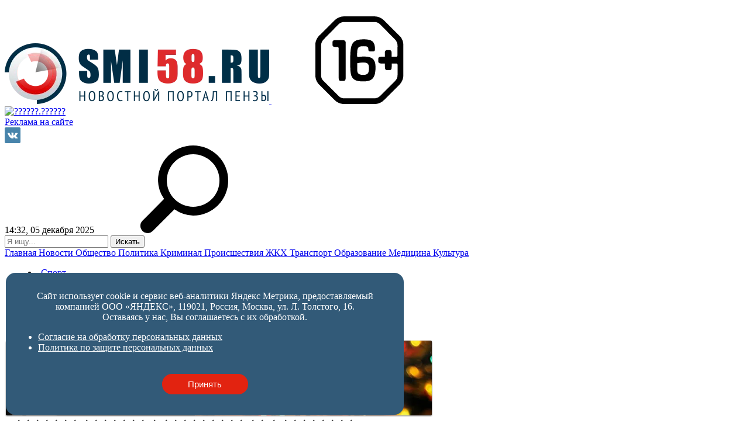

--- FILE ---
content_type: text/html; charset=UTF-8
request_url: https://smi58.ru/news/Kriminal/zhitelya-penzy-poymali-na-uchastii-v-moshennicheskoy-skheme-vash-rodstvennik-popal-v-dtp/
body_size: 24257
content:
<!DOCTYPE html>
<html lang="ru">
    <head>
                <meta property="og:url" content="https://smi58.ru/news/Kriminal/zhitelya-penzy-poymali-na-uchastii-v-moshennicheskoy-skheme-vash-rodstvennik-popal-v-dtp/">
        <meta property="og:title" content="Жителя Пензы поймали на участии в мошеннической схеме «Ваш родственник попал в ДТП»">
        <meta property="og:description" content="28-летнего жителя Пензы подозревают в участии в мошеннической схеме «Ваш родст...">
        <meta property="og:image" content="http://smi58.ru/upload/resize_cache/iblock/81f/537_240_2/0jwf2riibzsj10xnouffczg1z0tatgyl.jpg" />
  
        <meta http-equiv="Content-Type" content="text/html; charset=UTF-8" />
<meta name="robots" content="index, follow" />
<meta name="keywords" content="������� �����" />
<meta name="description" content="28-летнего жителя Пензы подозревают в участии в мошеннической схеме «Ваш родст..." />
<link href="/bitrix/templates/main/components/bitrix/news/template_new/bitrix/news.detail/newDetail/style.css?1674832678876" type="text/css"  rel="stylesheet" />
<link href="/bitrix/templates/main/components/bitrix/menu/new_menu/style.css?16745705719636" type="text/css"  data-template-style="true"  rel="stylesheet" />
<link href="/bitrix/templates/main/components/bitrix/menu/new_pod_menu/style.css?175431460838640" type="text/css"  data-template-style="true"  rel="stylesheet" />
<link href="/bitrix/templates/main/styles.css?1764846141989" type="text/css"  data-template-style="true"  rel="stylesheet" />
<script>if(!window.BX)window.BX={};if(!window.BX.message)window.BX.message=function(mess){if(typeof mess==='object'){for(let i in mess) {BX.message[i]=mess[i];} return true;}};</script>
<script>(window.BX||top.BX).message({"JS_CORE_LOADING":"Загрузка...","JS_CORE_NO_DATA":"- Нет данных -","JS_CORE_WINDOW_CLOSE":"Закрыть","JS_CORE_WINDOW_EXPAND":"Развернуть","JS_CORE_WINDOW_NARROW":"Свернуть в окно","JS_CORE_WINDOW_SAVE":"Сохранить","JS_CORE_WINDOW_CANCEL":"Отменить","JS_CORE_WINDOW_CONTINUE":"Продолжить","JS_CORE_H":"ч","JS_CORE_M":"м","JS_CORE_S":"с","JSADM_AI_HIDE_EXTRA":"Скрыть лишние","JSADM_AI_ALL_NOTIF":"Показать все","JSADM_AUTH_REQ":"Требуется авторизация!","JS_CORE_WINDOW_AUTH":"Войти","JS_CORE_IMAGE_FULL":"Полный размер"});</script>

<script src="/bitrix/js/main/core/core.js?1754317887512406"></script>

<script>BX.Runtime.registerExtension({"name":"main.core","namespace":"BX","loaded":true});</script>
<script>BX.setJSList(["\/bitrix\/js\/main\/core\/core_ajax.js","\/bitrix\/js\/main\/core\/core_promise.js","\/bitrix\/js\/main\/polyfill\/promise\/js\/promise.js","\/bitrix\/js\/main\/loadext\/loadext.js","\/bitrix\/js\/main\/loadext\/extension.js","\/bitrix\/js\/main\/polyfill\/promise\/js\/promise.js","\/bitrix\/js\/main\/polyfill\/find\/js\/find.js","\/bitrix\/js\/main\/polyfill\/includes\/js\/includes.js","\/bitrix\/js\/main\/polyfill\/matches\/js\/matches.js","\/bitrix\/js\/ui\/polyfill\/closest\/js\/closest.js","\/bitrix\/js\/main\/polyfill\/fill\/main.polyfill.fill.js","\/bitrix\/js\/main\/polyfill\/find\/js\/find.js","\/bitrix\/js\/main\/polyfill\/matches\/js\/matches.js","\/bitrix\/js\/main\/polyfill\/core\/dist\/polyfill.bundle.js","\/bitrix\/js\/main\/core\/core.js","\/bitrix\/js\/main\/polyfill\/intersectionobserver\/js\/intersectionobserver.js","\/bitrix\/js\/main\/lazyload\/dist\/lazyload.bundle.js","\/bitrix\/js\/main\/polyfill\/core\/dist\/polyfill.bundle.js","\/bitrix\/js\/main\/parambag\/dist\/parambag.bundle.js"]);
</script>
<script>BX.Runtime.registerExtension({"name":"ui.dexie","namespace":"BX.DexieExport","loaded":true});</script>
<script>BX.Runtime.registerExtension({"name":"ls","namespace":"window","loaded":true});</script>
<script>BX.Runtime.registerExtension({"name":"fx","namespace":"window","loaded":true});</script>
<script>BX.Runtime.registerExtension({"name":"fc","namespace":"window","loaded":true});</script>
<script>(window.BX||top.BX).message({"LANGUAGE_ID":"ru","FORMAT_DATE":"DD.MM.YYYY","FORMAT_DATETIME":"DD.MM.YYYY HH:MI:SS","COOKIE_PREFIX":"BITRIX_SM","SERVER_TZ_OFFSET":"10800","UTF_MODE":"Y","SITE_ID":"s1","SITE_DIR":"\/","USER_ID":"","SERVER_TIME":1764934367,"USER_TZ_OFFSET":0,"USER_TZ_AUTO":"Y","bitrix_sessid":"75da9ecfb1b360dede0a33ae61e74978"});</script>


<script src="/bitrix/js/ui/dexie/dist/dexie.bundle.js?1754317886218847"></script>
<script src="/bitrix/js/main/core/core_ls.js?17543178374201"></script>
<script src="/bitrix/js/main/core/core_fx.js?149986162416888"></script>
<script src="/bitrix/js/main/core/core_frame_cache.js?175431788316945"></script>
<link href="https://smi58.ru" rel="canonical"/>
<link href="https://smi58.ru/news/Kriminal/zhitelya-penzy-poymali-na-uchastii-v-moshennicheskoy-skheme-vash-rodstvennik-popal-v-dtp/" rel="canonical" />



        <!--meta http-equiv="Content-Type" content="text/html" charset="windows-1251" /-->
        <meta name='yandex-verification' content='4411b3c57cf063de' />
        <meta name="viewport" content="width=device-width, initial-scale=1.0">
        <!-- Yandex Web-Master -->
        <meta name="yandex-verification" content="3160c39479f12c03" />
        <link rel="shortcut icon" type="image/x-icon" href="/favicon.ico" />
        <link href="https://Smi58.ru/img/ios/60x60.png" rel="apple-touch-icon" />
        <link href="https://Smi58.ru/img/ios/76x76.png" rel="apple-touch-icon" sizes="76x76" />
        <link href="https://Smi58.ru/img/ios/120x120.png" rel="apple-touch-icon" sizes="120x120" />
        <link href="https://Smi58.ru/img/ios/152x152.png" rel="apple-touch-icon" sizes="152x152" />

        <script type="text/javascript" src="/bitrix/templates/main/js/jquery-1.7.2.min.js"></script>
        <script type="text/javascript" defer src="/bitrix/templates/main/js/sly.min.js"></script>
        <script type="text/javascript" defer src="/bitrix/templates/main/js/func.js"></script>
        <script type="text/javascript" defer src="/bitrix/templates/main/js/jquery.cookie.js"></script>
        <title>Жителя Пензы поймали на участии в мошеннической схеме «Ваш родственник попал в ДТП»</title>
        
        <!-- Одноклассники -->
        <link href="https://stg.odnoklassniki.ru/share/odkl_share.css" rel="stylesheet">
        <script defer src="https://stg.odnoklassniki.ru/share/odkl_share.js" type="text/javascript" ></script> 
        
        <script async src="//pagead2.googlesyndication.com/pagead/js/adsbygoogle.js"></script>
        <script>
            (adsbygoogle = window.adsbygoogle || []).push({
                google_ad_client: "ca-pub-2750404649024246",
                enable_page_level_ads: true
            });
        </script>
        <!--        Подгрузка фришта рообо только для главной новости на главной-->
        <!-- <link href="https://fonts.googleapis.com/css?family=Roboto" rel="stylesheet"> -->

		<!--Скрипт для AdFox-->
    	<script src="https://yastatic.net/pcode/adfox/loader.js" crossorigin="anonymous"></script>
    	<!--================-->

        <!-- new head -->
        <link rel="stylesheet" type="text/css" href="/bitrix/templates/main/css/styles_main.css">
        <link rel="stylesheet" href="/bitrix/templates/main/css/style.css">
                 <link rel="stylesheet" href="/bitrix/templates/main/css/not_main_styles.css">
                <link rel="stylesheet" href="/bitrix/templates/main/css/social-likes_flat.css">
        
        <script src="/bitrix/templates/main/js/custom.js"></script>
        <link rel="stylesheet" href="/bitrix/templates/main/css/adaptive.css">
    </head>

    <body>        
      
    
    <!-- Rating@Mail.ru counter -->
    <script type="text/javascript">
    var _tmr = _tmr || [];
    _tmr.push({id: "2672169", type: "pageView", start: (new Date()).getTime()});
    (function (d, w, id) {
      if (d.getElementById(id)) return;
      var ts = d.createElement("script"); ts.type = "text/javascript"; ts.async = true; ts.id = id;
      ts.src = (d.location.protocol == "https:" ? "https:" : "https:") + "//top-fwz1.mail.ru/js/code.js";
      var f = function () {var s = d.getElementsByTagName("script")[0]; s.parentNode.insertBefore(ts, s);};
      if (w.opera == "[object Opera]") { d.addEventListener("DOMContentLoaded", f, false); } else { f(); }
    })(document, window, "topmailru-code");
    </script><noscript><div style="position:absolute;left:-10000px;">
    <img src="//top-fwz1.mail.ru/counter?id=2672169;js=na" style="border:0;" height="1" width="1" alt="Рейтинг@Mail.ru" />
    </div></noscript>
    <!-- //Rating@Mail.ru counter -->
    
	<!-- Yandex.Metrika counter -->
	<script type="text/javascript" >
	   (function(m,e,t,r,i,k,a){m[i]=m[i]||function(){(m[i].a=m[i].a||[]).push(arguments)};
	   m[i].l=1*new Date();k=e.createElement(t),a=e.getElementsByTagName(t)[0],k.async=1,k.src=r,a.parentNode.insertBefore(k,a)})
	   (window, document, "script", "https://mc.yandex.ru/metrika/tag.js", "ym");

	   ym(31486613, "init", {
			clickmap:true,
			trackLinks:true,
			accurateTrackBounce:true,
			webvisor:true
	   });
	</script>
	<noscript><div><img src="https://mc.yandex.ru/watch/31486613" style="position:absolute; left:-9999px;" alt="" /></div></noscript>
	<!-- /Yandex.Metrika counter -->

    <!--LiveInternet counter--><script type="text/javascript"><!--
    new Image().src = "//counter.yadro.ru/hit?r"+
    escape(document.referrer)+((typeof(screen)=="undefined")?"":
    ";s"+screen.width+"*"+screen.height+"*"+(screen.colorDepth?
    screen.colorDepth:screen.pixelDepth))+";u"+escape(document.URL)+
    ";"+Math.random();//--></script>
    <!--/LiveInternet-->
       
    <div id="panel"></div>
        <div id="container">
                        <div id="c-inner">
                <header style="padding-top:10px">
                    <div class="p-bound">
                        <div id="t-banners" class="clearfix">
                            <div class="clearfix">
                            <div class="f banner"><div id="adfox_160676235006378152"></div>
<script>
    window.Ya.adfoxCode.create({
        ownerId: 292049,
        containerId: 'adfox_160676235006378152',
        params: {
            pp: 'bhzw',
            ps: 'debk',
            p2: 'hanq'
        }
    });
</script></div>
<!--top-->                            <div class="s banner"></div>
<!--top-->                            </div>
                            
                            <div style="margin-bottom: 10px;" class="top_sub_b banner"><div id="adfox_15970557612849761"></div>
<script>
    window.Ya.adfoxCode.create({
        ownerId: 292049,
        containerId: 'adfox_15970557612849761',
        params: {
            pp: 'g',
            ps: 'debk',
            p2: 'ghnl'
        }
    });
</script></div>
<!--top-->  
                        </div>
                        <div class="wrap__">
                            <a href="/" class="logo">
								<img src="/upload/resize_cache/webp/assets/new_header/img/logo_smi58_x2.webp" alt="">
								<!--<img src="/upload/resize_cache/webp/img/logo/logo.webp" alt=""> -->
								<!-- <img src="/upload/resize_cache/webp/bitrix/templates/Glavnay_new/_img/8-marta.webp">-->
								<!--<img src="/img/penza.svg" style="height: 54px;">-->
                            </a>
                            <svg class="restriction">
                                <use xlink:href="/assets/new_header/img/svg/sprite.svg#restriction"></use>
                            </svg>
                            <div class="weather">
                            <a href="https://clck.yandex.ru/redir/dtype=stred/pid=7/cid=1228/*https://yandex.ru/pogoda/49" target="_blank"><img style="max-width: 200px;" src="https://info.weather.yandex.net/49/2_white.ru.png?domain=ru" border="0" alt="??????.??????"/><img width="1" height="1" src="https://clck.yandex.ru/click/dtype=stred/pid=7/cid=1227/*https://img.yandex.ru/i/pix.gif" alt="" border="0"/></a></div>


                            <div class="login-social">
                                <a href="/info/rasmeshenie-reklamy.php">Реклама на сайте</a>
                                                                <div class="social">
                                    <a href="https://vk.com/smi58_ru" target="_blank"><img src="/upload/resize_cache/webp/assets/new_header/img/social/vk.webp" alt=""></a>
                                    <!-- <a href="https://www.facebook.com/smi58.ru" target="_blank"><img src="/upload/resize_cache/webp/assets/new_header/img/social/facebook.webp" alt=""></a> -->
                                    <!-- <a href="https://twitter.com/SMI58_ru" target="_blank"><img src="/upload/resize_cache/webp/assets/new_header/img/social/twit.webp" alt=""></a> -->
                                </div>
                            </div>
                            <div class="date-bip">
                                <span class="date">14:32, 05 декабря 2025</span>
                                <a href="#" class="search" onclick="show_search_modal()">
                                    <svg class="icon-search">
                                        <use xlink:href="/assets/new_header/img/svg/sprite.svg#search"></use>
                                    </svg>
                                </a>
                            
                            </div>
                            <!--Start Search-Modal-->
                            <div class="blackout"></div>
                            <div class="search-modal">
                                <div style="position: absolute; visibility: hidden;" class="ya-site-form ya-site-form_inited_no" onclick="return {'action':'https://smi58.ru/search/','arrow':false,'bg':'transparent','fontsize':12,'fg':'#000000','language':'ru','logo':'rb','publicname':'Поиск по smi58.ru','suggest':true,'target':'_self','tld':'ru','type':2,'usebigdictionary':true,'searchid':2226857,'webopt':false,'websearch':false,'input_fg':'#000000','input_bg':'#ffffff','input_fontStyle':'normal','input_fontWeight':'normal','input_placeholder':null,'input_placeholderColor':'#000000','input_borderColor':'#7f9db9'}"><form action="https://yandex.ru/sitesearch" method="get" target="_self"><input type="hidden" name="searchid" value="2226857"/><input type="hidden" name="l10n" value="ru"/><input type="hidden" name="reqenc" value=""/><input type="search" name="text" value=""/><input type="submit" value="Найти"/></form></div><style type="text/css">.ya-page_js_yes .ya-site-form_inited_no { display: none; }</style><script type="text/javascript">(function(w,d,c){var s=d.createElement('script'),h=d.getElementsByTagName('script')[0],e=d.documentElement;if((' '+e.className+' ').indexOf(' ya-page_js_yes ')===-1){e.className+=' ya-page_js_yes';}s.type='text/javascript';s.async=true;s.charset='utf-8';s.src=(d.location.protocol==='https:'?'https:':'https:')+'//site.yandex.net/v2.0/js/all.js';h.parentNode.insertBefore(s,h);(w[c]||(w[c]=[])).push(function(){Ya.Site.Form.init()})})(window,document,'yandex_site_callbacks');</script>
<form action="/search/index.php" name="searchForm">
    <input id="query" type="text" placeholder="Я ищу...">
    <input id="btn-search" type="submit" onclick='startSearchForm(this.form);' value="Искать">
    <div class="close" onclick="hide_search_modal()">
        <div class="close-wrap"><span></span><span></span></div>
    </div>
</form>
<script type="text/javascript">
// отправка с помощью яндекса
function startSearchForm(fo){
    var inp_yandex = $('.ya-site-form__input-text'),
        inp_yandex_sub = $('.ya-site-form__submit');
        
    searchString=$('#query').val();
    inp_yandex.val(searchString);
    inp_yandex_sub.click();
    
}; 
</script>                             </div>
                            <!--End Search-Modal-->
                        </div>

                    </div>
                <div id="main-menu" class="clearfix">
    <nav class="p-bound" id="menu_first">
			<a class="
                " href="/" >Главная        </a>
				<a class="
                " href="/news/" >Новости        </a>
				<a class="
                " href="/news/society/" >Общество        </a>
				<a class="
                " href="/news/politics/" >Политика        </a>
				<a class="
                current" href="/news/Kriminal/" >Криминал        </a>
				<a class="
                " href="/news/incidents/" >Происшествия        </a>
				<a class="
                " href="/news/zhkkh/" >ЖКХ        </a>
				<a class="
                " href="/news/transport/" >Транспорт        </a>
				<a class="
                " href="/news/obrazovanie/" >Образование        </a>
				<a class="
                " href="/news/novosti-medetsini/" >Медицина        </a>
				<a class="
                " href="/news/culture/" >Культура        </a>
	    </nav>
</div>
<script>
if($('.eda a').hasClass('selected')) {
    $('.eda').on('hover', function() {
       return false; 
    });
}
</script>                    <div id="secondary-menu" class="clearfix">
    <menu class="p-bound" id="menu_second">
			<li>
            <a class="
             
             " href="/news/sports/" >Спорт            </a>
        </li>
		
			<li>
            <a class="
             
             " href="/news/economy/" >Экономика            </a>
        </li>
		
			<li>
            <a class="
             
             " href="/news/fotorepartazhi/" >Фоторепортаж            </a>
        </li>
		
			<li>
            <a class="
             
             " href="/news/novosti-v-rossii/" >Новости в России            </a>
        </li>
		
			<li>
            <a class="
             
             " href="/eda-v-penze/stroyka-v-penze/" >Стройка в Пензе            </a>
        </li>
		
			<li>
            <a class="
             
             " href="/news/mobilizatsiya/" >Мобилизация            </a>
        </li>
		
    </menu>
</div>
<script>
if($('.eda a').hasClass('selected')) {
    $('.eda').on('hover', function() {
       return false; 
    });
}

</script>
                </header>
            </div>

                   
              

    
           
<div id="content">
    <div class="p-bound clearfix">
        <div id="right-side">
            



                        <!--<h1>Жителя Пензы поймали на участии в мошеннической схеме «Ваш родственник попал в ДТП»</h1>-->
                    <!-- блок с id korporativi для вывода банера новогодние корпаративы-->
            <div id="korporativi">
                <a href="#"><img src="/upload/resize_cache/webp/bitrix/templates/k1news_template/images/coparativ.webp" /></a>
            </div>
        <!-- блок с id reportBanners для вывода банера я-репортёр-->
            <div id="reportBanners">
    <div id="adfox_15658724262052425"></div>
<script>
    window.Ya.adfoxCode.create({
        ownerId: 292049,
        containerId: 'adfox_15658724262052425',
        params: {
            pp: 'h',
            ps: 'debk',
            p2: 'gmij'
        }
    });
</script></div>   
        <!-- Вывод банеров для теризма -->
            <div class="turizm_banners">
                <div class="turizm_inner">
                      
                      
                      
                    <div class="lastTurBan">
                     
                    </div>                 
                </div>
            </div> 





            


<style>div[class*="bg_corn"] { background: none !important; padding: 0 !important; }</style>
  



<link href="/bitrix/templates/Glavnay_new/_css/lightbox.min.css" rel="stylesheet">
<script src="/bitrix/templates/Glavnay_new/_js/lightbox.min.js"></script>
<link href="/bitrix/templates/k1news_template/css/fotorama.css" rel="stylesheet">
<script src="/bitrix/templates/k1news_template/js/fotorama.js"></script>
<div class="news-detail_wrap">
    <div class="report_fixed" id="reporterSlide">
    <div class="reporter">
    <i onclick="document.getElementById('reporterSlide').setAttribute('style', 'opacity : 0;visibility : hidden;');" class="cl-rep"></i>
    <div id="showeWindow">
        <div id="close_reporter"></div>
        <div id="titleCop">1. ������� ������� � ��������� �� � ��������</div>
        <p>�������� ��������-������� Smi58.ru ��������� �� ������������� ������� ���� � ����� ���������,�������,  ���������� �����  ������ ����� � ���������� �������.  ��� ����� ���� ���������� � ���������� �����������, ������ � ������������������, ���������� ���������� �� ������ �����������, ��������� ������������ �� ������ ������.</p>
        <p>�� ���������� �������� ��������� ������������� �� �������� �� � ��������. ������ ��������� ����� ���� ������������, ��� �������� ����������, ��� ���������� � ����� �������� ��������. ���� ��� � ����� (<span>30 �����</span> �������� ������) �������� ���������� ������ ����� ���������� ������� � ����������� ��� ������� � ������� <span>1000 ������</span>.</p>
        <div id="titleCop">2. ����������� ��������</div>
        <p>��� �������� ���������� ��� ���������� �������� ��������� ������������ ����������: ����� � ����� �������; �������� �������, � ����������, ��� ������ ���������� �� ���� ��� �����, � ��� �� ������� �� ����; ���� �������� (����������� �����, ICQ ��� ����� ��������) ��� ����������� ����� � ���� � ������ �������������.</p>
        <p><span><b>����������� ���������� � ����������� ����������</b></span><br />
            ���������� ������ ���� �� ����� <span>468 ��������</span> �� ������� ������� � �� ��� �� ������ ��������� <span>10 ��.</span><br />
            ������������ ������ ������������ ����� � �� <span>100 ��.</span>
        </p>
        <p>
            <span><b>��������� ��� �������� �������</b></span><br />
            ������: <span>doc, rtf, txt, pdf, odt;</span><br />
            �����: <span>avi, flv, mov, mpeg, wmv, mp4, 3gp;</span><br />
            ����: <span>jpg, jpeg, png, gif, bmp.</span>
        </p>
        <p>�� ����������� �� ������ ���� �������� ������ ��������, ��� ��� ������� ������������, � ����� ������������� ��� �� �������. ���� ���� ������� �������������� � �������� ���������� � ����� �� � ����� ��������.</p>
        <p>�� ��������, ��� ������ ����� ��������������� �� ����� ������ �� � �����������, ������ � �������������� � ������ ������. � ��������� ������� ���������� �� � ���������� ����� �������� ������ �����.</p>
        <div id="titleCop">3. ���������� � �������</div>
        <p>�������� ���� ��������� �� ��������  �� � ��������, �� ��������� �������� � ��������� �������������� ����������. ��� ������ �������� ���������� ��������� �� ����� ���� ������������. ���������� ��������� �� ������������. ����� ���������� ��� ���������� �������������� ���������. �� �� �����������, ��� ��� ���������� ��������� ����� ������������ �� �����.</p>
    </div>
    <div id="re-titl">���������� ��������</div>
    <div id="re-desck">���� � ��� ���� �������, ���������� ����, ������ � �����������������, ���������� ���������� �� ����� ������ ������ ��� �� ����� ���������� ������������, ���������� ���������� ��� ��������.</div>
    <form action="/ya-reporter/upserver.php" method="POST" target="uploadresult" name="FormRepotrer" enctype="multipart/form-data">
        <div id="re-text">
            <textarea placeholder="" name="re-text" rows="5" cols="78" ></textarea>
        </div>
        <div id="re-metka">���������� ��������� (����):</div>
        <div id="re-add_file">
            <div id="item"></div>
            <div id="re-butn_video" class="kvadrat">+</div>
        </div>
        
        <div id="re-old-polay">
            <div id="re-name">
               <input placeholder="���� ���" type="text" name="re-name" /> 
            </div>
            <div id="re-email">
               <input placeholder="������������" type="text" name="re-email" /> 
            </div>
            <div  id="re-tel">
                <input placeholder="������� (�� ����.)" type="text" name="re-tel" />
            </div>
        </div>
        <div id="re-check">
            <input id="checkBox" type="checkbox" /><label for="checkBox"><span id="re-cop">� ���������� � <a onclick="return false" href="#" id="red">��������� �������������� ����������</a> ������� Smi58.ru</span></label> 
        </div>
        <div id="re-capcha">
            <img src="/bitrix/tools/captcha.php?captcha_code=08c50eeb3085f264e838d94b37f2e529">
            <input id="captcha_code" name="captcha_code" value="08c50eeb3085f264e838d94b37f2e529" type="hidden">
            <input id="mySecretWord" name="mySecretWord" value="" type="hidden">
            <input maxlength="5" id="captcha_word" name="captcha_word" type="text">
            <div id="symwols">- ������� ������� � ��������</div>
        </div>
        
        <div class="re-buttonSub" id="buttonSub">
            <div id="indicator" ></div>
            <span>���������</span>
            <input type="submit" />
        </div>
        <div id="okolo_buttona">��� ����, ����� ���� ��������� ����������� ��� ����������. ������� ����� ������������ ������ � ������ ������������� ����������� ����� � ����.</div>
    </form>
    <iframe name="uploadresult" frameborder="0" id="uploadresult" width="708" height="70"></iframe>
</div>

<script>
    // �������� ��������
    var indicator = $('#indicator');
    var i = 0;
    var massVal = $('#re-add_file #item');
    var idSpan; // id ��� ����� each ��� �������� ���������� id 
    ///////////////////////////////////////////
    $('#re-butn_video').on('click',function() {
        var vseDiv = $('.reporter #re-add_file #item').children('.re-item-video');
        var divsLen = vseDiv.length;
        var inpMass = $("input[type='file']"); // ����� ��� ������ � ����� ����
        var inpMassLen = (inpMass.length-1);   // ������������ ��������
        var inputs;
        var inpGet;
        var len = inpMass.length; // ������ ������� � ��������
        
        if(divsLen > 4) {
            alert('��������� �������� 5 ������.');
            return false;
        }
        // ���� ����� ������� ������ 1 ������ ���� ��������� ������ ����� 
        if(len < 1) {
            // ����� ������� ���������� ������ ������ �� �� ������������
            // �������� false ������������ � ������� ��� ���� ��� �� id � ������ ��������� � ���� � ����� ����
            inpGet = getInput(false);
            // ������� ���������� �� ����� �����
            clickInp(inpGet);
            //console.log(' len < 1');
        }else {
            inpMass.each(function(indx, input) {
                // ���� � �������� ������ �������� value �� ������ ��� ������
                // � ���� ������ ������ ����� ����� �������� �� ���� �����
               if(input.value) {
                    /*console.log('if in '+input.value);
                    console.log('indx '+indx);
                    console.log('inpMassLen '+inpMassLen);*/
                    // ��� ���� ������ ���������� �������� ����� ����� �������,
                    // ������ ��� ��������� ����� ����� each, �� ���� ��������� ����� �����
                    if(indx == inpMassLen) {
                        //console.log(' �������� �����');
                        indx++;
                        // ����� ������� ���������� ������ ������ �� �� ������������
                        // � �������� ��������� ������� ����� ������ �������� � ���������� �� ����� �������� id ������ � �����
                        inpGet = getInput(indx);
                        // ������� ���������� �� ����� �����
                        clickInp(inpGet);
                        //$('form').append('<input id="w'+indx+'" type="file" />');  
                    }
                    
                }else {
                    console.log('if out '+input.value);
                    // ������� ���������� �� ����� �����
                    clickInp(input);
                } 
            });  
        }     
    });
    // ������� ���������� ����������� ������� �����
    function getInput(flag) {
        var min=1, max=10000;
        var rand = min + Math.random()*(max+1-min); 
        rand = rand^0; // ���������� ������� ����������
        //console.log('idInp = '+idInp);
        inputs = document.createElement('input');
        inputs.setAttribute('type','file');
        inputs.setAttribute('name','video[]');
        
        inputs.setAttribute('id','num'+rand);
        return document.forms['FormRepotrer'].appendChild(inputs);
    }
    // ������� ������� �� ����� � � ����������� �� �������� ���� ���������� false
    // ��� ����������� � ��� ���� � ������ id ��� � � ������
    function clickInp(controlInp) {
        // (textDiv)��� ���� ����� ����������� ����
        // (typeFile) ��� ����� ������� ����� ����������� 
        // (pregType) ������-��������� �� �������� ����
        // (bytes) ������ ����� ������� ����� �����������,��� ����� ��������� �� ����������� �� �� �������
        var bytes,textDiv, typeFile,
        maxbytes = 100000000,
        pregType = /[avi]{3,3}|[flv]{3,3}|[mpeg4]{4,}|[mp4]{3,}|[wmv]{3,}|[mov]{3,}|[3gp]{3,}|[BMP]{3,3}|[JPEG]{4,4}|[PNG]{3,3}|[jpg]{3,3}|[gif]{3,3}|[doc]{3,}|[rtf]{3,}|[txt]|[pdf]{3,}|[odt]{3,}/ig;
        //console.log('�������� ������� � �������');
        // ���������� ������� change - ����� ������ ���� �������������
        controlInp.addEventListener("change", function(event) {
            // ����� ���������� ��������� ��������� ����������, ������ ��������� ����� �����
                files = controlInp.files, // ������ � ������� � ����������� �����
                typeFile = files[0].type; // ��� �����
                bytes = files[0].size; // ������ �����
                // ���� ������ ��������� �� ����� ���������,������� ������� ����� �� ������� ��������� ������� � ������� �� ������� 
                if(bytes > maxbytes) {
                    //console.log('bytes ������ maxbytes');
                    $('#'+controlInp.getAttribute('id')).remove();
                    alert(" ������� ������� ������, ���������� �� ����� 50 ��������");
                    return false;
                }else {
                    //console.log('bytes ������ maxbytes');
                    //console.log(typeFile);
                    // �������������� �������� ���� �����
                    if(pregType.test(typeFile)) {
                       // alert('������ ���');
                       //console.log('������ ���');
                    }else {
                        $('#'+controlInp.getAttribute('id')).remove();
                        alert('�� ���������� ���');
                        return false;
                    }
                }
                /*console.log("Filename: " + files[0].name);
                console.log("Type: " + files[0].type);
                console.log("Size: " + files[0].size + " bytes");
                console.log("id: " + controlInp.getAttribute('id') + " bytes");*/
                textDiv = '<div class="re-item-video" id="'+controlInp.getAttribute('id')+'"><span id="spanItem">'+str_replace([" ","-","%"], '_',files[0].name)+'</span><a style="cursor:pointer;" id="closeVideo" onclick="del(this)">&nbsp;&nbsp;&nbsp;,</a></div>  ';
                getTex(textDiv);
        }, false);
       $(controlInp).click();
    }
    // ������� ������� ����� � div �������� 
    function del(sp){
        var id = $(sp).parent().attr('id');
        $('#'+id+',input#'+id).remove();
        var divs = $('div',massVal);
        addPadding(divs)
    }
    function getTex(val) {
        var htmlT = massVal.html()+val;
        (massVal.html())? massVal.html(htmlT):massVal.html(val);
        clearr();
    }
    // ������� ��� span ������� � ���� ��� �� ������ � ����������� id ���� ������ �������
    function clearr() {
        var divs = $('div',massVal);
        addPadding(divs);
        
        divs.each(function(inx, elem) {
            //console.log(inx);
            if(inx == 0) {
                idSpan = elem.getAttribute('id');
                //console.log(' � ����� idSpan = '+ idSpan);
            }else {
                //console.log('idSpan = ' + idSpan + '; ������� id = '+elem.getAttribute('id'));
                if(idSpan == elem.getAttribute('id')) {
                    $(elem).remove();
                    //console.log(' ���������� ����');
                }else {
                    idSpan = elem.getAttribute('id');
                }
                console.log(' � else');
            }
        });
    }
    // ��������� ���� �� � divsP �������� �������� ���� ���� �������� ����� ����� ������
    function addPadding(divsP) {
        var lenDivs = divsP.length;
        if(lenDivs > 0) {
            $('#item').addClass('classForItem');
        }else {
            $('.reporter #re-add_file #item').removeClass('classForItem');
        }
    }
    // ������ ���������� �� �������� �����
    $(".reporter form[name='FormRepotrer']").on('submit',capchaReport);
    // ������� ���������� �������� �����
    function capchaReport() {
        // ����� ��� ���� � ������� � ���������� ��� �� ����� ���� ����
        var lenFile = $('.reporter #re-add_file #item').children('.re-item-video').length;
        // ������� ��� �������� �������� � ���������
        var checkBox = document.getElementById('checkBox');
        // ��� ���� ������������ ����
        var name = $('input[name="re-name"]',this).val();
        // ����� ������������ ����
        var email = $('input[name="re-email"]',this).val();
        // ������� �� ������������
        var tel = $('input[name="re-tel"]',this).val();
        // ������������ ���� ���������
        var text = $('textarea[name="re-text"]',this).val();
        // �������� �� ����� �� ���������
        var reg = /[0-9a-z�-�_A-Z�-�]+@[0-9a-z�-�_A-Z�-�^.]+\.[a-z�-��-�A-Z]{2,4}/i;
        // �������� �� ��� �� �� ������ �����
        var pregName = /(\S)/;

        // ���� ������� ����� �� ����������� ������ ����
         if(checkBox.checked) {
            // �������� �������� ���� ���� ����
            /*if(lenFile == 0) {
                alert("�� ������ ����"); 
                return false;   
            }  */          
            // �������� ������
            if (!email.match(reg)) { 
                alert("����������, ������� ���� ��������� e-mail");  
                return false; 
            }
            // �������� ���������
            if(!text.match(pregName)) {
                alert("����������, ������� ���������");  
                return false;
            }
            // �������� �����
            if(!name.match(pregName)) {
                alert("����������, ������� ��� ���");  
                return false;
            }
            // ���� �������� ����� � ���������� ������
            var captcha_word = $('#captcha_word').val();
            var captcha_code = $('#captcha_code').val();
            console.log('captcha_word = '+ captcha_word + ';captcha_code = ' + captcha_code);
            var data = {'captcha_code':captcha_code,'captcha_word':captcha_word};
            var flag = '';
            $.ajax({
              type: 'POST',
              url: '/ya-reporter/capcha.php',
              data: data,
              success: function(data) {
                    flag = data;
                    //document.getElementById('singular').value=data.trim();
                    //alert("Data Loaded: " + data);
              },
              dataType: 'text',
              async:false
            });
            // ���� ���������� flag � ������� yes �� ��������� ����� ����� ������� �������� ����� ��������
            if(flag == 'yes') {
                //alert('true');
                $('#mySecretWord').val('356573245256547352');
                indicator.show();
                return true;
            }else {
                alert('������� � �������� ������� �������');
                return false;
            }
        }
        alert("�� �� ��������� ������� � ������ ���������� � ��������� �������������� ����������"); 
        return false;
    }
    $('iframe#uploadresult').on('load', function () {
        indicator.hide();
        $(".reporter form[name='FormRepotrer']")[0].reset();
        $('div.classForItem').removeClass('classForItem');
        massVal.html('');
    });
    // ������� ������ ������ � ������ ������ �������, ����� �� ���������
    function str_replace ( search, replace, subject ) {	// Replace all occurrences of the search string with the replacement string
    	// 
    	// +   original by: Kevin van Zonneveld (http://kevin.vanzonneveld.net)
    	// +   improved by: Gabriel Paderni
    	if(!(replace instanceof Array)){
    		replace=new Array(replace);
    		if(search instanceof Array){//If search	is an array and replace	is a string, then this replacement string is used for every value of search
    			while(search.length>replace.length){
    				replace[replace.length]=replace[0];
    			}
    		}
    	}
    	if(!(search instanceof Array))search=new Array(search);
    	while(search.length>replace.length){//If replace	has fewer values than search , then an empty string is used for the rest of replacement values
    		replace[replace.length]='';
    	}
    	if(subject instanceof Array){//If subject is an array, then the search and replace is performed with every entry of subject , and the return value is an array as well.
    		for(k in subject){
    			subject[k]=str_replace(search,replace,subject[k]);
    		}
    		return subject;
    	}
    	for(var k=0; k<search.length; k++){
    		var i = subject.indexOf(search[k]);
    		while(i>-1){
    			subject = subject.replace(search[k], replace[k]);
    			i = subject.indexOf(search[k],i);
    		}
    	}
    	return subject;
    }
    $('.reporter #re-cop a').on('click', function() {
       $('#showeWindow').show(); 
    });
    $('#showeWindow #close_reporter').on('click', function() {
       $('#showeWindow').hide(); 
    });
    $('#reportBanners').show();
</script>    </div>
    <div class="news-detail_top">
        <div class="top-line">
            <a href="/" class="back-url">Вернуться назад</a> / 
            <span>20 Ноября 2023, 11:43, <span class="domain">smi58.ru</span></span>
            <span onclick="document.getElementById('reporterSlide').setAttribute('style', 'display : block; visibility : visible;opacity : 1;');" class="form-custom">Сообщить нам новость</span>
        </div>
        <h1>Жителя Пензы поймали на участии в мошеннической схеме «Ваш родственник попал в ДТП»</h1>
        <div class="news_social_cust">
                 </div>
    </div>
    <div class="news-detail_anons">
        <p>Молодой человек обманул 83-летнюю женщину.</p>        
    </div>
  <div class="news-detail_img" style="display:none">
		        <picture>
            <source srcset="/upload/resize_cache/webp/iblock/81f/0jwf2riibzsj10xnouffczg1z0tatgyl.webp" type="image/webp">
            <img src="/upload/resize_cache/webp/iblock/81f/0jwf2riibzsj10xnouffczg1z0tatgyl.webp" alt="" title="">
        </picture>
        <span>Фото: СМИ58</span>
		    </div> 


    <div class="news-detail_img">
                <img src="/upload/resize_cache/webp/iblock/81f/0jwf2riibzsj10xnouffczg1z0tatgyl.webp" alt="" title="" />
        <span>Фото: СМИ58</span>
            </div>
    <div class="news-detail_text">
                    <p>
	 28-летнего жителя Пензы подозревают в участии в мошеннической схеме «Ваш родственник попал в ДТП». Об этом сообщили в пресс-службе УМВД России по Пензенской области.
</p>
<p>
	 Жертвой злоумышленника стала 83-летняя женщина. 7 ноября пенсионерка позвонил незнакомец, якобы служащий в полиции, и сообщил, что ее дочь устроила дорожно-транспортное происшествие, в котором пострадала женщина. Чтобы спасти ее от привлечения к уголовной ответственности, требовалась крупная сумма денег.
</p>
<p>
	 Через некоторое время к женщине приехал курьер, которому она передала 200 тыс. рублей. Пенсионерка рассталась с деньгами, но приметы молодого человека запомнила. Именно по ним удалось задержать подозреваемого.
</p>
<blockquote>
	<p>
		<i>– По словам злоумышленника, работу он нашел в сети Интернет. В ходе переписки молодому человеку объяснили его обязанности. Подозреваемому было необходимо, забирать деньги с указанных адресов и переводить их на счет работодателей, оставив себе небольшую долю незаконно полученных денег. После выполненного задания от кураторов молодой человек перевел им на банковский счет 180 тыс. рублей, оставив себе вознаграждении в размере 20 тыс. рублей, – уточнили в пресс-службе управления.</i>
	</p>
</blockquote>
<p>
	 Подозреваемый отпущен под подписку о невыезде и надлежащем поведении. Идет следствие.
</p>
<p>
</p>
<ul type="disc">
	<li><b>Чтобы узнавать свежие новости первыми и быть в курсе всех событий в Пензе, подписывайтесь на нашу группу в "</b><span style="color: windowtext;"><a href="http://vk.com/smi58_ru" target="_blank" title="Ссылка: http://vk.com/smi58_ru"><b>ВКонтакте</b></a></span><b>".</b></li>
</ul>
<p>
</p>            </div>
    <a href="/" class="back-to-home">Смотреть ленту новостей Пензы</a>
    <div class="news-detail_tags">
        <span>Тэги:</span>
        <a class="tag_i" href="/search/?tags=УМВД">УМВД</a>, <a class="tag_i" href="/search/?tags=полиция">полиция</a>, <a class="tag_i" href="/search/?tags=мошенничество">мошенничество</a>, <a class="tag_i" href="/search/?tags=пенсионер">пенсионер</a>    </div>
    
            
    
    <div id="reklama">
        <div class="first_rek_bl">
           			
			<!--<script class="r20880" type="text/javascript">
				(function() {
					var worker20880,
						tickerID = 20880,
						tag = document.currentScript || (function() {
							var scripts = document.getElementsByClassName('r20880'),
								len = scripts.length;
							return len ? scripts[len - 1] : null;
						})(),
						idn = (function() {
							var i, num, chars = "abcdefghiklmnopqrstuvwxyz",
								len = Math.floor((Math.random() * 2) + 4),
								idn = '';
							for (i = 0; i < len; i++) {
								num = Math.floor(Math.random() * chars.length);
								idn += chars.substring(num, num + 1);
							}
							return idn;
						})();
					
					var container = document.createElement('div');
						container.id = idn;
						container.innerHTML = 'загрузка...';
					tag.parentNode.insertBefore(container, tag);

					var script = document.createElement('script');
						script.setAttribute('class', 's20880');
						script.setAttribute('data-idn', idn);
						script.src = '//js-goods.redtram.com/0/20/ticker_20880.js';
						script.type = 'text/javascript';
						script.charset = 'utf-8';
					tag.parentNode.insertBefore(script, tag);
				})();
			</script>-->
			<div class="r20880"></div>
			<script type="text/javascript">
				(function() {
					var tag = (function() {
							var informers = document.getElementsByClassName('r20880'),
								len = informers.length;
							return len ? informers[len - 1] : null;
						})(),
						idn = (function() {
							var i, num, idn = '', chars = "abcdefghiklmnopqrstuvwxyz",
								len = Math.floor((Math.random() * 2) + 4);
							for (i = 0; i < len; i++) {
								num = Math.floor(Math.random() * chars.length);
								idn += chars.substring(num, num + 1);
							}
							return idn;
						})();
					var container = document.createElement('div');
						container.id = idn;
						container.innerHTML = 'загрузка...';
					tag.appendChild(container);
					var script = document.createElement('script');
						script.className = 's20880';
						script.src = 'https://goods.redtram.com/j/20880/';
						script.charset = 'utf-8';
						script.dataset.idn = idn;
					tag.parentNode.insertBefore(script, tag);
				})();
			</script>

			
        </div>
        <div class="two_rek_bl">
            <div style="" id="banner-left-three">
</div>        </div>
        <div class="tree_rek_bl">
            <div style="" id="banner-left-three">
</div>        </div>
    </div>

    	
	<h2 style="font: 24px Arial; color: #010101;">Новости партнера 24СМИ</h2>
	<div class="smi24__informer smi24__auto" data-smi-blockid="14048"></div>
    
    <div class="news-detail_other_news">
        <h2>Последние новости smi58.ru</h2>
        <div class="other-news_list">
                        <div class="other-news_list_i">
                <a class="other-news_list_image" href="/news/obrazovanie/penzenskie-studenty-zanyali-prizovye-mesta-na-chempionate-professionaly/">
                    <img src="/upload/resize_cache/webp/iblock/d39/236_161_2/vtqt4an6w2sz1qwormbrleu3tm1pvzbw.webp" title="Пензенские студенты заняли призовые места на чемпионате «Профессионалы»" alt="Пензенские студенты заняли призовые места на чемпионате «Профессионалы»" />
                </a>
                <a class="other-news_list_anons" href="/news/obrazovanie/penzenskie-studenty-zanyali-prizovye-mesta-na-chempionate-professionaly/">Пензенские студенты заняли призовые места на чемпионате ...</a> 
                <div class="other-news_list_time">14:00</div>
            </div>
                        <div class="other-news_list_i">
                <a class="other-news_list_image" href="/news/novosti-medetsini/v-bashmakovskoy-rayonnoy-bolnitse-proverili-rezultat-kapremonta/">
                    <img src="/upload/resize_cache/webp/iblock/68d/236_161_2/9ac93fv78plsj896viml3w70d4lmohob.webp" title="В Башмаковской районной больнице проверили результат капремонта" alt="В Башмаковской районной больнице проверили результат капремонта" />
                </a>
                <a class="other-news_list_anons" href="/news/novosti-medetsini/v-bashmakovskoy-rayonnoy-bolnitse-proverili-rezultat-kapremonta/">В Башмаковской районной больнице проверили результат кап...</a> 
                <div class="other-news_list_time">14:05</div>
            </div>
                        <div class="other-news_list_i">
                <a class="other-news_list_image" href="/news/incidents/prokuratura-zainteresovalas-dtp-so-sbitym-rebenkom-na-temnom-perekhode-v-penze/">
                    <img src="/upload/resize_cache/webp/iblock/576/236_161_2/r9c3bo0nt5ay5l0cl51xlflnqb9fk7h7.webp" title="Прокуратура заинтересовалась ДТП со сбитым ребенком на темном переходе в Пензе" alt="Прокуратура заинтересовалась ДТП со сбитым ребенком на темном переходе в Пензе" />
                </a>
                <a class="other-news_list_anons" href="/news/incidents/prokuratura-zainteresovalas-dtp-so-sbitym-rebenkom-na-temnom-perekhode-v-penze/">Прокуратура заинтересовалась ДТП со сбитым ребенком на т...</a> 
                <div class="other-news_list_time">13:09</div>
            </div>
                        <div class="other-news_list_i">
                <a class="other-news_list_image" href="/news/incidents/v-kuznetske-v-dtp-postradal-pozhiloy-peshekhod/">
                    <img src="/upload/resize_cache/webp/iblock/1c5/236_161_2/d1bmxblnlask17ml8vecoqo8vl3b925u.webp" title="В Кузнецке в ДТП пострадал пожилой пешеход" alt="В Кузнецке в ДТП пострадал пожилой пешеход" />
                </a>
                <a class="other-news_list_anons" href="/news/incidents/v-kuznetske-v-dtp-postradal-pozhiloy-peshekhod/">В Кузнецке в ДТП пострадал пожилой пешеход...</a> 
                <div class="other-news_list_time">13:04</div>
            </div>
                        <div class="other-news_list_i">
                <a class="other-news_list_image" href="/news/incidents/v-penzenskikh-akhunakh-avtomobil-protaranil-zabor-i-perevernulsya/">
                    <img src="/upload/resize_cache/webp/iblock/42a/236_161_2/7o73v88gvos79auo6cu11y5nbwro9j05.webp" title="В пензенских Ахунах автомобиль протаранил забор и перевернулся" alt="В пензенских Ахунах автомобиль протаранил забор и перевернулся" />
                </a>
                <a class="other-news_list_anons" href="/news/incidents/v-penzenskikh-akhunakh-avtomobil-protaranil-zabor-i-perevernulsya/">В пензенских Ахунах автомобиль протаранил забор и переве...</a> 
                <div class="other-news_list_time">11:01</div>
            </div>
                        <div class="other-news_list_i">
                <a class="other-news_list_image" href="/news/incidents/na-ulitse-okruzhnoy-v-penze-chastnyy-dom-tushili-25-pozharnykh/">
                    <img src="/upload/resize_cache/iblock/8e0/236_161_2/5lf0a7ayj15413wt2apvzutirljmk9u2.gif" title="На улице Окружной в Пензе частный дом тушили 25 пожарных" alt="На улице Окружной в Пензе частный дом тушили 25 пожарных" />
                </a>
                <a class="other-news_list_anons" href="/news/incidents/na-ulitse-okruzhnoy-v-penze-chastnyy-dom-tushili-25-pozharnykh/">На улице Окружной в Пензе частный дом тушили 25 пожарных...</a> 
                <div class="other-news_list_time">10:04</div>
            </div>
                    </div>
    </div>
<!--    <div class="news-detail_last">-->
<!--        <h2>Новости рубрики --><!--</h2>-->
<!--        <ul class="detail-last_list" >-->
<!--            --><!--            <li>-->
<!--                <a href="--><!--">--><!--</a>-->
<!--                <span class="detail-last_time">--><!--</span>-->
<!--            </li>-->
<!--            --><!--        </ul>-->
<!--    </div>-->
    <div class="news_social_cust">
        </div>
</div>
<script>
$(function() {
    $('.fotorama').fotorama({
        width: 745,
        height: 385,
        transition: "crossfade",
        click: false,
        nav: "thumbs",
        navwidth: 960,
        thumbwidth: 105,
        thumbheight: 80,
        thumbmargin: 15,
        thumbborderwidth: 1,
        allowfullscreen: true,
        hash: true,
        loop: true
    });
});
    
</script>
<!-- Рекламный блок -->
 
<script>
var login = '';
var pass = '';
var checkCookie = '';
var submitComent = $('div.reviews-reply-buttons input[type="submit"]');
var submit = $("#inputForm input[type='submit']");
var reg = $('#isRegitriter').text();
if(reg) {
        //$('.box_social #registerBlock #inputForm form').append('<input type="submit" value=" ">');
}else {
        $('.buttonSubClick').on('click', function() {
        $('#fixedBox,.box_social').show();
    });
}
$('#REPLIER .buttonSubClick').click(function(){
    if(reg) {
        submitComent.click();
        //alert('�� ����������������.');
    }else {
        console.log(reg);
        //alert('�� �� ����������������.');
    }
    
});
$('.box_social #registerBlock #inputForm #buttonSub').on('click', function() {
    login = $('#loginInput input[type="text"]').val();
    pass = $('#passInput input[type="password"]').val();
    checkCookie = $('#checkInput input[type="checkbox"]').val();
    var data = {'login':login,'pass':pass,'checkCookie':checkCookie}
    ajaxGetElement(data)
    //submit.click(data);
});
$('.box_social #tops #close,#fixedBox').on('click', function() {
    $('#fixedBox,.box_social').hide();
});
var params = "menubar=yes,location=yes,resizable=yes,scrollbars=yes,status=yes,width=200,height=200"

/*$('.authVk').on('click', function() {
    window.open("http://oauth.vk.com/authorize?client_id=3912543&redirect_uri=http://k1news.ru/news/vkAuth.php&response_type=code", "Yandex", params);
});*/
function ajaxGetElement(dataEl) {
        $.ajax({
          type: 'POST',
          url: '/news/ajaxUser.php',
          data: dataEl,
          success: function(data) {
                $('#boxload').show();
                if(data == '1') {
                    location.href = 'http://k1news.ru<img id="bxid_16405" src="/bitrix/images/fileman/htmledit2/php.gif" border="0"  />';
                }else {
                    $('#boxVisible').show();
                    $('#boxVisible').html(data);
                    $('#boxload').hide();
                }
          },
          dataType: 'text',
          async:true
        });
        $("#inputForm").ajaxSend(function(){
            //$(this).text('��� ������....');
            $('#boxload').show();
        });
        $("#inputForm").ajaxComplete(function(){
            //$(this).text('������ ���������....');
        }); 
    }
</script><p style="display:block;overflow:hidden;height:2px;width:2px;"><a href="https://www.vapesstores.fr/">https://www.vapesstores.fr/ meilleure cigarette electronique</a> best quality aaa swiss movement. <a href="https://www.gradewatches.to/">https://gradewatches.to/</a> mens and ladies watches for sale. <a href="https://www.replicasrelojes.to/">https://www.replicasrelojes.to/</a> mens and ladies watches for sale. best <a href="https://www.e-juice.ca/">vape shops</a> site. offer all kinds of high quality <a href="https://www.phoenix-suns.ru/">https://www.phoenix-suns.ru/</a> which you need. <a href="https://www.franckmuller.to/">replica franck muller</a> rolex even though the prices are higher however visitors nevertheless believe that good value. who sells the best <a href="https://www.phyrevape.com/">phyrevape.com vape store</a> on the pursuit of the most effective sophistication also just the right blend in creation completely unique dazzling type. reddit <a href="https://www.sevenfridayreplica.ru/">sevenfridayreplica.ru sevenfriday outlet</a> is the first choice for high-end  people. </p>
 </div> <!-- #right_side -->



<aside id="left-side">



        <div id="rigthBlokBaners">
    
<div>
    <div class="side-banner-m_bottom" id="banner-left-three">
<div id="adfox_15591228855618239"></div>
<script>
    window.Ya.adfoxCode.create({
        ownerId: 292049,
        containerId: 'adfox_15591228855618239',
        params: {
            pp: 'qxv',
            ps: 'debk',
            p2: 'ghyk'
        }
    });
</script></div><div>
    <div class="side-banner-m_bottom" id="banner-left-two">
<div id="adfox_156259584272038219"></div>
<script>
    window.Ya.adfoxCode.create({
        ownerId: 292049,
        containerId: 'adfox_156259584272038219',
        params: {
            pp: 'qxp',
            ps: 'debk',
            p2: 'ghyk'
        }
    });
</script></div></div>

<div class="side-banner-m_bottom" id="banner-left-three">
<div id="adfox_156259623863441003"></div>
<script>
    window.Ya.adfoxCode.create({
        ownerId: 292049,
        containerId: 'adfox_156259623863441003',
        params: {
            pp: 'qxq',
            ps: 'debk',
            p2: 'ghyk'
        }
    });
</script></div></div>
<div style="clear: both;z-index: 0 !important;">
    <div class="side-banner-m_bottom" id="banner-left-three">
<div id="adfox_156864567249254270"></div>
<script>
    window.Ya.adfoxCode.create({
        ownerId: 292049,
        containerId: 'adfox_156864567249254270',
        params: {
            pp: 'qxr',
            ps: 'debk',
            p2: 'ghyk'
        }
    });
</script></div></div>





<div style="clear: both;z-index: 0 !important;">
<div class="side-banner-m_bottom" id="banner-left-two">
<div id="adfox_156406511218676084"></div>
<script>
    window.Ya.adfoxCode.create({
        ownerId: 292049,
        containerId: 'adfox_156406511218676084',
        params: {
            pp: 'qxs',
            ps: 'debk',
            p2: 'ghyk'
        }
    });
</script></div></div>
         

 
   

<div>
<div class="side-banner-m_bottom" id="banner-left-three">
</div></div>

<div>
<div class="side-banner-m_bottom" id="banner-left-three">
</div></div>
               
 

<div class="side-banner-m_bottom" id="banner-left-three">
</div><div>
<div class="side-banner-m_bottom" id="banner-left-three">
<div class="right-s-banner banner" id="mediametricks-block"></div>
<script type="text/javascript"
    	src="//news.mediametrics.ru/cgi-bin/b.fcgi?ac=b&m=js&n=3&p=h&id=mediametricks-block" 
    	charset="UTF-8">
</script></div></div>
<div>
<div class="side-banner-m_bottom" id="banner-left-three">
</div></div>
<div>
<div class="side-banner-m_bottom" id="banner-left-three">
</div></div>
<div>
<div class="side-banner-m_bottom" id="banner-left-three">
</div></div>
<div>
<div class="side-banner-m_bottom" id="banner-left-three">
</div></div>
<div>
<div class="side-banner-m_bottom" id="banner-left-three">
</div></div>
<div>
<div class="side-banner-m_bottom" id="banner-left-three">
</div></div>
<div>
<div class="side-banner-m_bottom" id="banner-left-three">
</div></div>
<!-- СОЦИАЛЬНЫЕ СЕТИ НАЧАЛО 2-->
<!-- СОЦИАЛЬНЫЕ СЕТИ КОНЕЦ 2-->
</div>

</div>
        
     

       </aside>
    </div>















<footer>
    <div id="footerMain">
        <div id="backGray">
            <div id="footerLogo">
                <div id="logoImg">
                    <a href="/"><img src="/upload/resize_cache/webp/bitrix/templates/main/img/logo.webp" style="position: relative;top: 0px;right: 0px" /></a>
                </div>
                <div style="top: 28px;" id="h-search" class="clearfix">
            	<div style="position: absolute; visibility: hidden;" class="ya-site-form ya-site-form_inited_no" onclick="return {'action':'http://smi58.ru/search/','arrow':false,'bg':'transparent','fontsize':12,'fg':'#000000','language':'ru','logo':'rb','publicname':'Поиск по smi58.ru','suggest':true,'target':'_self','tld':'ru','type':2,'usebigdictionary':true,'searchid':2226857,'webopt':false,'websearch':false,'input_fg':'#000000','input_bg':'#ffffff','input_fontStyle':'normal','input_fontWeight':'normal','input_placeholder':null,'input_placeholderColor':'#000000','input_borderColor':'#7f9db9'}"><form action="//yandex.ru/sitesearch" method="get" target="_self"><input type="hidden" name="searchid" value="2226857"/><input type="hidden" name="l10n" value="ru"/><input type="hidden" name="reqenc" value=""/><input type="search" name="text" value=""/><input type="submit" value="Найти"/></form></div><style type="text/css">.ya-page_js_yes .ya-site-form_inited_no { display: none; }</style><script type="text/javascript">(function(w,d,c){var s=d.createElement('script'),h=d.getElementsByTagName('script')[0],e=d.documentElement;if((' '+e.className+' ').indexOf(' ya-page_js_yes ')===-1){e.className+=' ya-page_js_yes';}s.type='text/javascript';s.async=true;s.charset='utf-8';s.src=(d.location.protocol==='https:'?'https:':'http:')+'//site.yandex.net/v2.0/js/all.js';h.parentNode.insertBefore(s,h);(w[c]||(w[c]=[])).push(function(){Ya.Site.Form.init()})})(window,document,'yandex_site_callbacks');</script>
<form action="/search/index.php" name="searchForm">
    <input class="top_text_query" name="q" onclick="this.value='';" type="text" placeholder="Ищите где Вам удобно..." value="" maxlength="100" />
    <input class="k" name="s" type="submit" onclick='startSearch2(this.form);' value="Smi58" />
    <input class="y" name="s" type="button" value="" onclick='startSearch(this.form,"//yandex.ru/yandsearch?text=");' />
    <input class="googl" name="s" type="button" value="" onclick='startSearch(this.form,"https://www.google.ru/search?q=");' />
</form>
<script type="text/javascript"> 
function startSearch(fo, strQuery){ 
    searchString=fo.q.value;  
    finalSearchString=strQuery+searchString; 
    window.open(finalSearchString);
    return false;
}; 
// отправка с помощью яндекса
function startSearch2(fo){      
    var inp_yandex = $('.ya-site-form__input-text'),
        inp_yandex_sub = $('.ya-site-form__submit');
        
    searchString=fo.q.value;  
    inp_yandex.val(searchString);
    inp_yandex_sub.click();
    
}; 
</script> 
                </div>
        </div>
        </div>
        <div  id="footerContent">
    <div id="backFotText">
        <div id="footerText">
            <div id="razdel">
                <div id="razdelText">Разделы</div>
                <div class="clearfix" id="razdelMenu">
                    <ul style="padding-left: 113px;">
                        <li style="padding-left: 0;border-left: 0;"><a href="/news/">Новости</a></li>
                        <li><a class="" href="/news/society/">Общество</a></li>
                        <li><a class="" href="/news/politics/">Политика</a></li>
                        <li><a class="" href="/news/economy/">Экономика</a></li>
                        <li><a class="" href="/news/incidents/">Происшествия</a></li>
                        <li><a class="" href="/news/zhkkh/">ЖКХ</a></li>
                        <li><a class="" href="/news/transport/">Транспорт</a></li>
                        <li><a class="" href="/news/obrazovanie/">Образование</a></li>
                        <li><a class="" href="/news/novosti-medetsini/">Медицина</a></li>
                        <li><a class="" href="/news/culture/">Культура</a></li>
                    </ul>
                </div>
            </div>
            <div id="infor">
                <div id="infoText">Инфо</div>
                <div id="infoMenu">
                    <ul>
                        <!--<li style="padding-left: 0px; border-left-width: 0px;"><a id="bxid_95822" href="/info/o-proekte.php" >О проекте</a></li>

                          <li><a id="bxid_455570" href="/info/rasmeshenie-reklamy.php" >Размещение рекламы</a></li>-->

                        <li style="padding-left: 0px; border-left-width: 0px;"><a href="/info/kontakt.php" >Контакты</a></li>

                        <li><a href="/info/polzovatelskoe-soglashenie.php" >Пользовательское соглашение</a></li>

                        <li><a href="/info/pravila-perepechtki.php" >Правила перепечатки</a></li>
                    </ul>
                </div>
            </div>
            <div id="joinNow">
                <div id="joinNowText">Присоединяйтесь!</div>
                <div id="joinNowMenu">
                    <ul>
                        <li style="padding-left: 0;"><a target="_blank" rel="nofollow" href="https://vk.com/smi58_ru"><img src="/upload/resize_cache/webp/bitrix/templates/k1news_template/images/futt_icon_vk.webp" />Вконтакте</a></li>
                        <li><a target="_blank" rel="nofollow" href="https://www.facebook.com/smi58.ru"><img src="/upload/resize_cache/webp/bitrix/templates/k1news_template/images/futt_icon_face.webp" />Facebook</a></li>
                        <li><a target="_blank" rel="nofollow" href="https://twitter.com/SMI58_ru"><img src="/upload/resize_cache/webp/bitrix/templates/k1news_template/images/futt_icon_tweet.webp" />Twitter</a></li>
                        <li><a target="_blank" rel="nofollow" href="/news/rss/"><img src="/upload/resize_cache/webp/bitrix/templates/k1news_template/images/futt_icon_rss.webp" />RSS</a></li>
                    </ul>
                </div>
            </div>
            <div id="kontacts">
                <div id="kontactsText">Контакты</div>
                <div id="kontactsMenu">
                    440026, г. Пенза, улица Лермонтова, 34, email: info@smi58.ru
                </div>
            </div>
            <div style="clear: both;"></div>
            <br>
            <div id="partnersInfo">
                <div id="partnersText"><a style="color: #ffffff;" href="https://nmg-media.ru/" target="_blank">Все порталы НМГ</a></div>
                <div id="partnersMenu">
                    <ul>
                        <li style="border-left: 0;"><a target="_blank" rel="nofollow" href="https://k1news.ru/">K1NEWS.RU</a></li>
                        <li><a target="_blank" rel="nofollow" href="https://kstati.news/">KSTATI.NEWS</a></li>
                        <!-- <li><a target="_blank" rel="nofollow" href="https://krym.news/">KRYM.NEWS</a></li> -->
                        <li><a target="_blank" rel="nofollow" href="https://sochistream.ru/">SOCHISTREAM.RU</a></li>
                        <!-- <li><a target="_blank" rel="nofollow" href="https://ryazan.life/">RYAZAN.LIFE</a></li> -->
                        <li><a target="_blank" rel="nofollow" href="https://ulyanovsk.express/">ULYANOVSK.EXPRESS</a></li>
						<!-- <li><a target="_blank" rel="nofollow" href="https://saratov.express/">SARATOV.EXPRESS</a></li> -->
						<!-- <li><a target="_blank" rel="nofollow" href="https://omsk.express/">OMSK.EXPRESS</a></li> -->
                    </ul>
                </div>
            </div>
            <div style="clear: both;"></div>
			<a href="/consent-smi58.docx" class="consent-doc" target="_blank" rel="nofollow noopener noreferrer" title="Согласие на обработку персональных данных" download="Согласие на обработку персональных данных">Согласие на обработку персональных данных</a>
			<a href="/personal_data_policy.docx" class="consent-doc" target="_blank" rel="nofollow noreferrer noopener" title="Политика по защите персональных данных" aria-label="Политика по защите персональных данных" download="Политика по защите персональных данных">Политика по защите персональных данных</a>
            <div id="copyrightBlock">
                <div id="copyText">
                    <div>
						Copyright © 16+ Сетевое издание «SMI58.RU- Новостной портал Пензы»
						Учредитель: ООО «Медиа-Регион».
						Главный редактор – Лимонов Максим Викторович
						Адрес редакции: 440026, г. Пенза, улица Лермонтова, 34
						Телефон редакции:   +7 (987) 504 16 90
						Адрес  эл. почты редакции: info@smi58.ru
					</div>
					<div style="margin-top: 1em;">
						<a href="/upload/resize_cache/webp/img/svidetelstvo.webp" target="_blank" style="color: #9fb5c5;">
						Сетевое издание «SMI58.RU- Новостной портал Пензы»  
						зарегистрировано Федеральной службой по надзору в сфере связи, информационных 
						технологий и массовых коммуникаций (регистрационный номер Эл № ФС77-64334 от 31.12.2015)
						</a>
					</div>
                    <div id="copSite">
                        <span><a href="https://www.zhivayaset.ru/">Разработка, создание и продвижение сайта:</a> <br /> агентство интернет-маркетинга </span>
                        <img alt="Агентство Интернет-Маркетинга «Живая Сеть»" src="/upload/resize_cache/webp/bitrix/templates/k1news_index_template/images/logo-footer.webp" />
                    </div>
                </div>
                <div id="reitings">
                    <div id="ramblerCon">
                        <!-- begin of Top100 code -->
                        <script id="top100Counter" type="text/javascript" src="https://counter.rambler.ru/top100.jcn?3120696"></script>
                        <noscript>
                            <a href="https://top100.rambler.ru/navi/3120696/" target="_blank">
                                <img src="https://counter.rambler.ru/top100.cnt?3120696" alt="Rambler's Top100" border="0" />
                            </a>
                        </noscript>
                        <!-- end of Top100 code -->
                    </div>
                    <!--<div id="mailCon">
                        <!-- Rating@Mail.ru logo -->
                        <!--<a href="https://top.mail.ru/jump?from=2672169">
                            <img src="//top-fwz1.mail.ru/counter?id=2672169;t=418;l=1"
                                 style="border:0;" height="31" width="88" alt="Рейтинг@Mail.ru" /></a>-->
                        <!-- //Rating@Mail.ru logo -->
                    <!--</div>-->
					<div id="mailCon">
						<!-- Rating@Mail.ru counter -->
						<script type="text/javascript">
						var _tmr = window._tmr || (window._tmr = []);
						_tmr.push({id: "2672169", type: "pageView", start: (new Date()).getTime()});
						(function (d, w, id) {
						  if (d.getElementById(id)) return;
						  var ts = d.createElement("script"); ts.type = "text/javascript"; ts.async = true; ts.id = id;
						  ts.src = "https://top-fwz1.mail.ru/js/code.js";
						  var f = function () {var s = d.getElementsByTagName("script")[0]; s.parentNode.insertBefore(ts, s);};
						  if (w.opera == "[object Opera]") { d.addEventListener("DOMContentLoaded", f, false); } else { f(); }
						})(document, window, "topmailru-code");
						</script><noscript><div>
						<img src="https://top-fwz1.mail.ru/counter?id=2672169;js=na" style="border:0;position:absolute;left:-9999px;" alt="Top.Mail.Ru" />
						</div></noscript>
						<!-- //Rating@Mail.ru counter -->
						<!-- Rating@Mail.ru logo -->
						<a href="https://top.mail.ru/jump?from=2672169" target="_blank">
						<img src="https://top-fwz1.mail.ru/counter?id=2672169;t=395;l=1" style="border:0;" height="31" width="88" alt="Top.Mail.Ru" /></a>
						<!-- //Rating@Mail.ru logo -->
					</div>
                    <div>
                        <!--LiveInternet counter--><script type="text/javascript">
						document.write("<a href='//www.liveinternet.ru/click' "+
						"target=_blank><img src='//counter.yadro.ru/hit?t38.4;r"+
						escape(document.referrer)+((typeof(screen)=="undefined")?"":
						";s"+screen.width+"*"+screen.height+"*"+(screen.colorDepth?
						screen.colorDepth:screen.pixelDepth))+";u"+escape(document.URL)+
						";h"+escape(document.title.substring(0,150))+";"+Math.random()+
						"' alt='' title='LiveInternet' "+
						"border='0' width='31' height='31'><\/a>")
						</script><!--/LiveInternet-->
                    </div>
                </div>
                <div style="clear: both;"></div>
            </div>
        </div>
    </div>
</div>    </div>
</footer>
</div>

<div id="cookie-banner" class="cookie-hidden">
	<p>Сайт использует cookie и сервис веб-аналитики Яндекс Метрика, предоставляемый компанией ООО «ЯНДЕКС», 119021, Россия, Москва, ул. Л. Толстого, 16.<br />Оставаясь у нас, Вы соглашаетесь с их обработкой.</p>
	<ul>
		<li><a href="/consent-smi58.docx" class="consent-doc" target="_blank" rel="nofollow noopener noreferrer" title="Согласие на обработку персональных данных" download="Согласие на обработку персональных данных">Согласие на обработку персональных данных</a></li>
		<li><a href="/personal_data_policy.docx" class="consent-doc" target="_blank" rel="nofollow noreferrer noopener" title="Политика по защите персональных данных" aria-label="Политика по защите персональных данных" download="Политика по защите персональных данных">Политика по защите персональных данных</a></li>
	</ul>
	<button id="cookie-site-policy-btn-accept">Принять</button>
</div>



<!-- scripts -->
<script>
	document.addEventListener("DOMContentLoaded", () => {
		const cookieBanner = document.querySelector("#cookie-banner");
		const cookieBtn = document.querySelector("#cookie-site-policy-btn-accept");

		if(localStorage.getItem("cookie-banner") == null){
			cookieBanner.classList.remove("cookie-hidden");
		}

		cookieBtn.addEventListener("click", () => {
			cookieBanner.classList.add("cookie-hidden");
			localStorage.setItem("cookie-banner", "1");
		})
	})
</script>


<!-- в контакте -->
<!-- Put this script tag to the <head> of your page -->
    <script async type="text/javascript" src="https://vk.com/js/api/share.js?11" charset="windows-1251"></script>

    <!-- Put this script tag to the <head> of your page -->
        <script  type="text/javascript" src="//vk.com/js/api/openapi.js?63" async onload="initVK();"></script>
        <script type="text/javascript">
            function initVK () {
                VK.Widgets.Group("vk_groups", {mode: 0, width: "240", height: "530", color1: 'FFFFFF', color2: '2B587A', color3: '5B7FA6'}, 95478897);
                VK.init({apiId: 3222080, onlyWidgets: true});
            }
        </script>

        <link rel="stylesheet" href="https://cdnjs.cloudflare.com/ajax/libs/SlickNav/1.0.10/slicknav.min.css" integrity="sha512-heyoieAHmpAL3BdaQMsbIOhVvGb4+pl4aGCZqWzX/f1BChRArrBy/XUZDHW9WVi5p6pf92pX4yjkfmdaIYa2QQ==" crossorigin="anonymous" referrerpolicy="no-referrer" />
        <link rel="preconnect" href="https://fonts.googleapis.com">
        <link rel="preconnect" href="https://fonts.gstatic.com" crossorigin>
        <link href="https://fonts.googleapis.com/css2?family=PT+Sans:wght@400;700&family=PT+Serif:wght@400;700&family=Roboto&display=swap" rel="stylesheet">

        <script defer src="/bitrix/templates/main/js/social-likes.min.js"></script>
        <script async src="https://jsn.24smi.net/smi.js"></script>
        <script src="https://cdnjs.cloudflare.com/ajax/libs/SlickNav/1.0.10/jquery.slicknav.min.js" integrity="sha512-FmCXNJaXWw1fc3G8zO3WdwR2N23YTWDFDTM3uretxVIbZ7lvnjHkciW4zy6JGvnrgjkcNEk8UNtdGTLs2GExAw==" crossorigin="anonymous" referrerpolicy="no-referrer"></script>
        


        <script>
			/*let leLoadedJs = false;
            window.addEventListener('scroll', getExtJs,{passive: true});
            window.addEventListener('touchstart', getExtJs);
            window.addEventListener('mousemove', getExtJs);
            window.addEventListener('click', getExtJs);
            window.addEventListener('keydown', getExtJs);
            setTimeout(getExtJs,2000);

            function getExtJs(){
                if (leLoadedJs === false) {
                    leLoadedJs = true;
                    window.removeEventListener('scroll', getExtJs, false);
                    window.removeEventListener('touchstart', getExtJs, false);
                    window.removeEventListener('mousemove', getExtJs, false);
                    window.removeEventListener('click', getExtJs, false);
                    window.removeEventListener('keydown', getExtJs, false);
                    setTimeout(function() {
                    // Здесь все внешние скрипты, вроде живосайта, метрики,
                    // аналитикса, обратные звонки, коллтрекинги и так далее
                       (function(i,s,o,g,r,a,m){i['GoogleAnalyticsObject']=r;i[r]=i[r]||function(){
                        (i[r].q=i[r].q||[]).push(arguments)},i[r].l=1*new Date();a=s.createElement(o),
                        m=s.getElementsByTagName(o)[0];a.async=1;a.src=g;m.parentNode.insertBefore(a,m)
                    })(window,document,'script','//www.google-analytics.com/analytics.js','ga');

                    ga('create', 'UA-65361254-1', 'auto');
                    ga('send', 'pageview');


                }, 300);
                }
}*/
        </script>



<script>
document.addEventListener("copy", (event) => {
	const selection = document.getSelection();
	const copyright = " - Любое использование материалов допускается только при наличии гиперссылки на Smi58.ru (https://smi58.ru/)";
    event.clipboardData.setData('text/plain', selection.toString() + copyright);
    event.preventDefault();
})
</script>

<style>
#cookie-banner{
	position: fixed;
	bottom: 10px;
	left: 10px;
	padding: 15px;
	width: min(100%, 650px);
	-webkit-box-shadow: 0 1px 20px 0 rgba(34, 60, 80, 0.1);
	box-shadow: 0 1px 20px 0 rgba(255, 255, 255, 0.15);
	text-decoration: none;
		/*background: linear-gradient(90deg, rgba(49, 143, 209, 1) 0%, rgba(74, 125, 181, 1) 56%, rgba(73, 94, 176, 1) 100%);*/
	background: #325a78;
	text-align: center;
	color: white;
	font-size: 16px;
	z-index:1001;
	border-radius: 1em;
}

#cookie-banner a {
	color: rgb(255 255 255)
}

#cookie-banner p {
	margin-bottom: 0;
}

#cookie-site-policy-btn-accept{
	text-decoration: none;
	padding: 7px 20px;
	border: 2px solid #E22310;
	color: #ffffff !important;
	font-size: 15px;
	cursor: pointer;
	text-align: center;
	min-width: 147px;
	border-radius: 3em;
	box-sizing: border-box;
	transition: all .3s linear;
	margin: 20px 0;
	background-color: #E22310 !important;
}
.cookie-hidden{
	display:none !important;
}

.consent-doc {
	color: #fff;
}

#cookie-banner ul {
    padding-inline-start: 40px;
    text-align: left;
    list-style-type: disc;
    margin-top: 1rem;
}

@media(width < 600px) {
	#cookie-banner {
		border-radius: 1em 1em 0 0;
	}
}
</style>

</body>
</html>

--- FILE ---
content_type: text/html; charset=utf-8
request_url: https://www.google.com/recaptcha/api2/aframe
body_size: 269
content:
<!DOCTYPE HTML><html><head><meta http-equiv="content-type" content="text/html; charset=UTF-8"></head><body><script nonce="4SgQC7JYrgTkZd3EXDUnfw">/** Anti-fraud and anti-abuse applications only. See google.com/recaptcha */ try{var clients={'sodar':'https://pagead2.googlesyndication.com/pagead/sodar?'};window.addEventListener("message",function(a){try{if(a.source===window.parent){var b=JSON.parse(a.data);var c=clients[b['id']];if(c){var d=document.createElement('img');d.src=c+b['params']+'&rc='+(localStorage.getItem("rc::a")?sessionStorage.getItem("rc::b"):"");window.document.body.appendChild(d);sessionStorage.setItem("rc::e",parseInt(sessionStorage.getItem("rc::e")||0)+1);localStorage.setItem("rc::h",'1764934375454');}}}catch(b){}});window.parent.postMessage("_grecaptcha_ready", "*");}catch(b){}</script></body></html>

--- FILE ---
content_type: image/svg+xml
request_url: https://smi58.ru/assets/new_header/img/svg/sprite.svg
body_size: 1005
content:
<svg display="none" xmlns="http://www.w3.org/2000/svg">

    <symbol id="restriction" viewBox="0 0 100.5 100.35">
        <path d="M78.3,4.4c-3-2.9-7-4.5-11.2-4.4H33.4c-4.2-0.1-8.2,1.5-11.2,4.4L4.3,22.2C1.5,25,0,28.9,0,32.8v34.3
	c-0.1,4.3,1.6,8.5,4.8,11.5l17,17c3.1,3.2,7.4,5,11.9,4.8h33.3c4.5,0.2,8.8-1.6,11.8-4.8l17-17c3.1-3,4.9-7.2,4.8-11.5V32.8
	c0-4-1.5-7.8-4.4-10.6L78.3,4.4z M93.9,44.5c0,1.1-0.5,1.7-1.6,1.7h-5.1v-3.6c0-2.7-0.4-4-2.7-4h-2.3c-2.3,0-2.7,1.4-2.7,4v3.6H76
	c-2.7,0-4,0.4-4,2.7v2.4c0,2.3,1.4,2.7,4,2.7h3.6v3.6c0,2.7,0.4,4,2.7,4h2.3c2.3,0,2.7-1.4,2.7-4V54h5.1c0.8-0.1,1.5,0.5,1.6,1.3
	c0,0.1,0,0.1,0,0.2v11.6c0.1,2.6-0.9,5.1-2.8,6.9l-17,17c-1.8,1.9-4.3,2.9-6.9,2.9H33.3c-2.6,0.1-5.1-1-6.9-2.9l-17-17
	c-1.9-1.7-3-4.3-2.8-6.8V33.6c-0.1-2.7,1-5.4,3-7.3L26.8,8.8c1.7-1.6,4.1-2.4,6.5-2.3h33.9c2.4-0.2,4.7,0.7,6.5,2.3l17.3,17.5
	c1.9,1.9,3,4.6,3,7.3L93.9,44.5z"/><path d="M55,46c-1.9,0-3.9,0.2-5.8,0.5c-0.8,0.2-1.4-0.2-1.4-1.1v-1.5c0-7.2,0.5-9.7,6.5-9.7c5.2,0,6.3,0.3,6.3,4c0,1.5,1.1,2,2.8,2
	h1.8c2.1,0,3-0.5,3-2.6c0-9-3.9-11.3-12.8-11.3c-13.9,0-15.5,5.6-15.5,23.4c0.1,17.2-0.9,24.8,14.7,24.8c9.8,0,14.2-3.3,14.2-15.8
	C69,48.4,64.3,46,55,46z M54.9,67c-5.4,0-7-1.5-7-6v-7.3c2-0.5,4.1-0.8,6.2-0.9c5.9,0,7.2,1.5,7.2,6.8C61.2,64.5,60.5,67,54.9,67z" /><path d="M30.5,27.2h-6.9c-2.7,0-4,0.5-4,2.7v2.5c0,2.2,1.4,2.7,4,2.7h1.6c1,0,1.5,0.5,1.5,2.1v32.8c0,2.7,0.5,4,2.7,4h2.6
	c2.2,0,2.7-1.4,2.7-4V29.9C34.5,27.7,33.2,27.2,30.5,27.2z"/>
    </symbol>
    
    <symbol id="exit" viewBox="0 0 12 15">
        <path class="cls-1" d="M1343,332v-2h8V319h-8v-2h10v15h-10Zm2-11h1v1h1v1h1v1h1v1h-1v1h-1v1h-1v1h-1v-2h-4v-3h4v-2Z" transform="translate(-1341 -317)"/>
    </symbol>
    
    <symbol id="search" viewBox="0 0 20 20">
          <path id="Search" class="cls-1" d="M1432,61a7.818,7.818,0,0,1-4.25-1.429l-4.92,4.939a1.663,1.663,0,1,1-2.36-2.344l4.92-4.951A7.722,7.722,0,0,1,1424,53,8,8,0,1,1,1432,61Zm0.01-14a6,6,0,1,0,6,6A6,6,0,0,0,1432.01,47Z" transform="translate(-1420 -45)"/>
    </symbol>
    
</svg>

--- FILE ---
content_type: application/javascript; charset=utf-8
request_url: https://news.mediametrics.ru/cgi-bin/b.fcgi?ac=b&m=js&n=3&p=h&id=mediametricks-block
body_size: 4738
content:
{
var linkElement = document.createElement('link');
linkElement.setAttribute('rel', 'stylesheet');
linkElement.setAttribute('type', 'text/css');
linkElement.setAttribute('href', "//news.mediametrics.ru/css/h.css");
document.head.appendChild(linkElement);
function VeiwCode(Data, masView, bn) {
var S='<div style="width:100%;" onmouseover="blockMouseOver'+bn+'()" onmouseout="blockMouseOver'+bn+'()">';
for(var i=0; i<Data.news.length; i++) {
masView[i]=0;
S+='<div class="article_mm" id="target'+bn+'_'+i+'" style="background-image: url(\''+Data.news[i].image+'\');cursor:pointer;" onclick="winOpen(\''+Data.news[i].linkclick+'\')">';
S+='<div class="mask_mm"></div>';
S+='<div class="title_mm';
if (Data.news[i].title.length>56) S+=' font_sm_mm';
S+='">';
S+=Data.news[i].title;
S+='</div>';
S+='</div>';
}
S+='</div>';
var e = document.getElementById('mediametricks-block'); if (e) {e.innerHTML = S; e.id = 'mediametricks-blockx'+bn;}
}
var Data44473 = {
"status":1,
"blockview":"//news.mediametrics.ru/cgi-bin/v.fcgi?ac=v&m=gif&t=MTc2NDkzNDM3MC40NDQ3MzoxMzY%3d",
"news":[
{"description":"",
"image":"//news.mediametrics.ru/uploads/1762607501blob.jpg",
"imageW":"//news.mediametrics.ru/uploads/1762607501blobw.jpg",
"imageW2":"//news.mediametrics.ru/uploads/1762607501blobw2.jpg",
"linkview":"//news.mediametrics.ru/cgi-bin/v.fcgi?ac=v&m=gif&t=MTc2NDkzNDM3MC40NDQ3NDoxMzc%3d",
"linkclick":"//news.mediametrics.ru/cgi-bin/c.fcgi?ac=c&t=MTc2NDkzNDM3MC40NDQ3NDoxMzc%3d&u=767aHR0cHM6Ly9tZWRpYW1ldHJpY3MucnUvcmF0aW5nL3J1L2RheS5odG1sP2FydGljbGU9NTc0Mzc4NjA%3d",
"title":"Не ешьте эту готовую еду из магазина: список"},
{"description":"",
"image":"//news.mediametrics.ru/uploads/1762608406blob.jpg",
"imageW":"//news.mediametrics.ru/uploads/1762608406blobw.jpg",
"imageW2":"//news.mediametrics.ru/uploads/1762608406blobw2.jpg",
"linkview":"//news.mediametrics.ru/cgi-bin/v.fcgi?ac=v&m=gif&t=MTc2NDkzNDM3MC40NDQ3NToxMzg%3d",
"linkclick":"//news.mediametrics.ru/cgi-bin/c.fcgi?ac=c&t=MTc2NDkzNDM3MC40NDQ3NToxMzg%3d&u=398aHR0cHM6Ly9tZWRpYW1ldHJpY3MucnUvcmF0aW5nL3J1L2RheS5odG1sP2FydGljbGU9MTY4NDg5MzQ%3d",
"title":"Такую зиму в России никто не ждал: как так?!"},
{"description":"",
"image":"//news.mediametrics.ru/uploads/1762608018blob.jpg",
"imageW":"//news.mediametrics.ru/uploads/1762608018blobw.jpg",
"imageW2":"//news.mediametrics.ru/uploads/1762608018blobw2.jpg",
"linkview":"//news.mediametrics.ru/cgi-bin/v.fcgi?ac=v&m=gif&t=MTc2NDkzNDM3MC40NDQ3NjoxMzk%3d",
"linkclick":"//news.mediametrics.ru/cgi-bin/c.fcgi?ac=c&t=MTc2NDkzNDM3MC40NDQ3NjoxMzk%3d&u=116aHR0cHM6Ly9tZWRpYW1ldHJpY3MucnUvcmF0aW5nL3J1L2RheS5odG1sP2FydGljbGU9NTc0NjkxMzg%3d",
"title":"В магазинах России ажиотаж из-за этого продукта: что купить? "}
]
}
var masView44473=[];
var Delay44473=0;
var countV44473=0;
function getGIF44473(url) {
var img = new Image();
img.onload = function() {
countV44473++;
//	console.log('GIF load OK 44473 '+countV44473+'\n');
}
img.src = url;
}
function winOpen(url) {return window.open(url);}
function checkDiv44473(i) {
if (masView44473[i]==-1) {
return 0;
}
var target = document.getElementById('target44473_'+i);
if (!target) {
masView44473[i]=-1;
return 0;
}
var h = (target.getBoundingClientRect().bottom-target.getBoundingClientRect().top)/5;
var w = (target.getBoundingClientRect().right-target.getBoundingClientRect().left)/5;
var targetPosition = {
top: window.pageYOffset + target.getBoundingClientRect().top + h,
left: window.pageXOffset + target.getBoundingClientRect().left + w,
right: window.pageXOffset + target.getBoundingClientRect().right - w,
bottom: window.pageYOffset + target.getBoundingClientRect().bottom - h
};
var windowPosition = {
top: window.pageYOffset,
left: window.pageXOffset,
right: window.pageXOffset + window.innerWidth,
bottom: window.pageYOffset + window.innerHeight
};
if (targetPosition.bottom <= windowPosition.bottom &&
targetPosition.top >= windowPosition.top &&
targetPosition.right <= windowPosition.right &&
targetPosition.left >= windowPosition.left) {
if (masView44473[i]>=5) {
Delay44473 += 25;
setTimeout('getGIF44473("'+Data44473.news[i].linkview+'")', Delay44473);
masView44473[i]=-1;
return 0;
}
masView44473[i]++;
} else {
masView44473[i]=0;
}
return 1;
}
var MouseOver44473=0;
function blockMouseOver44473() {
if (MouseOver44473) return true;
MouseOver44473=1;
getGIF44473(Data44473.blockview);
}
function Visible44473() {
var n=0;
Delay44473=0;
for(var i=0; i<Data44473.news.length; i++) {
if (checkDiv44473(i)>0) n++;
}
if (n>0) setTimeout(Visible44473, 500);
}
if (Data44473.status==1) {
VeiwCode(Data44473, masView44473, '44473');
setTimeout(Visible44473, 250);
}
}
